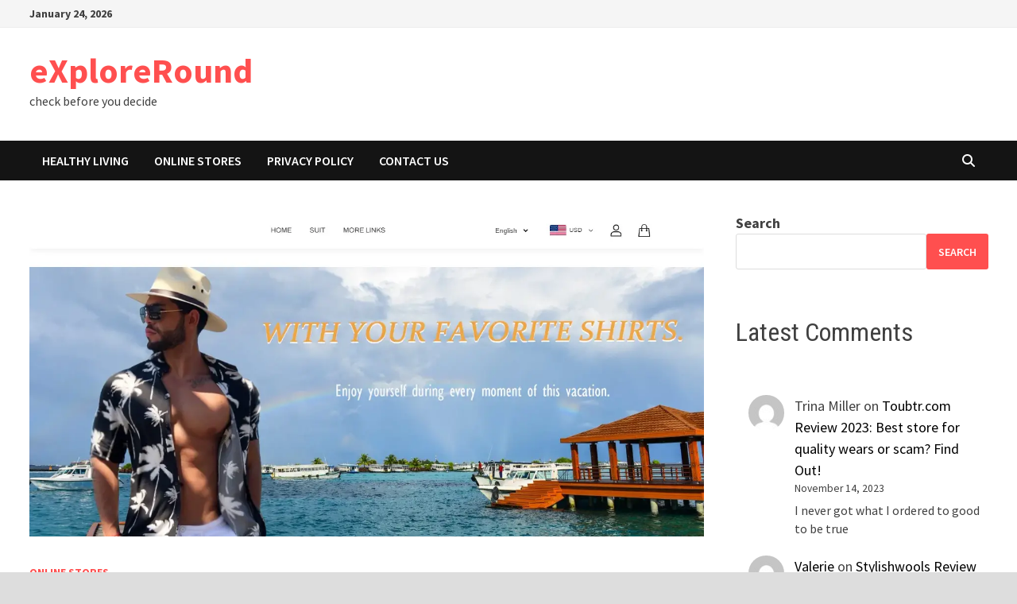

--- FILE ---
content_type: text/html; charset=utf-8
request_url: https://www.google.com/recaptcha/api2/aframe
body_size: 265
content:
<!DOCTYPE HTML><html><head><meta http-equiv="content-type" content="text/html; charset=UTF-8"></head><body><script nonce="663nG0hL-8c-UmyS-9gb4A">/** Anti-fraud and anti-abuse applications only. See google.com/recaptcha */ try{var clients={'sodar':'https://pagead2.googlesyndication.com/pagead/sodar?'};window.addEventListener("message",function(a){try{if(a.source===window.parent){var b=JSON.parse(a.data);var c=clients[b['id']];if(c){var d=document.createElement('img');d.src=c+b['params']+'&rc='+(localStorage.getItem("rc::a")?sessionStorage.getItem("rc::b"):"");window.document.body.appendChild(d);sessionStorage.setItem("rc::e",parseInt(sessionStorage.getItem("rc::e")||0)+1);localStorage.setItem("rc::h",'1769232290808');}}}catch(b){}});window.parent.postMessage("_grecaptcha_ready", "*");}catch(b){}</script></body></html>